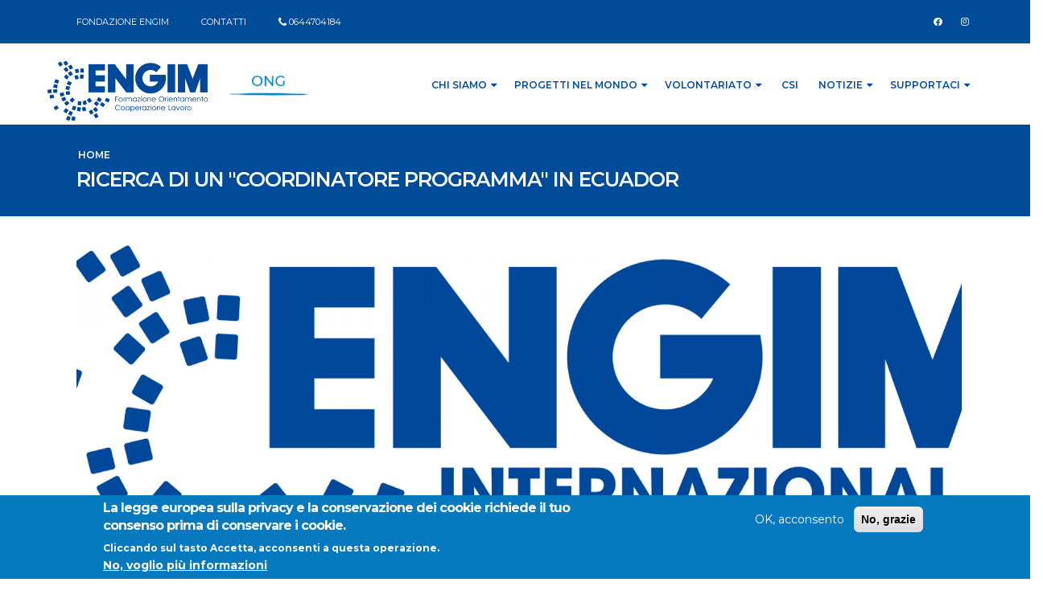

--- FILE ---
content_type: text/html; charset=utf-8
request_url: https://internazionale.engim.org/content/ricerca-di-un-coordinatore-programma-ecuador
body_size: 16429
content:
<!DOCTYPE html>
<!--[if lt IE 7]> <html class="ie ie6 " lang="it" dir="ltr"> <![endif]-->
<!--[if IE 7]>    <html class="ie ie7 " lang="it" dir="ltr"> <![endif]-->
<!--[if IE 8]>    <html class="ie ie8 " lang="it" dir="ltr"> <![endif]-->
<!--[if gt IE 8]> <!--> <html xmlns:og="http://opengraphprotocol.org/schema/" xmlns:fb="http://www.facebook.com/2008/fbml"
  xmlns="http://www.w3.org/1999/xhtml" class=" " lang="it" dir="ltr"> <!--<![endif]-->
<head>
<meta http-equiv="Content-Type" content="text/html; charset=utf-8" />
<link rel="shortcut icon" href="https://internazionale.engim.org/sites/default/files/favicon_Engim_prova1_0.ico" type="image/vnd.microsoft.icon" />
<script type="text/javascript">window.YETT_BLACKLIST = [/facebook/, /matomo/];</script><script type="text/javascript" src="/sites/all/modules/euccx/js/yett.min.js"></script><meta name="viewport" content="width=device-width, initial-scale=1" />
<meta name="description" content="Per gestire le attività nella Provincia del Napo, in Ecuador, l&#039;ENGIM apre la selezione per la scelta di un &quot;coordinatore programma&quot;." />
<meta name="generator" content="Drupal 7 (https://www.drupal.org)" />
<link rel="image_src" href="https://internazionale.engim.org/sites/default/files/field/image/Engim_Internazionale_logo%20Vettoriale.png" />
<link rel="canonical" href="https://internazionale.engim.org/content/ricerca-di-un-coordinatore-programma-ecuador" />
<link rel="shortlink" href="https://internazionale.engim.org/node/3904" />
<meta property="og:site_name" content="internazionale.engim.org" />
<meta property="og:type" content="article" />
<meta property="og:url" content="https://internazionale.engim.org/content/ricerca-di-un-coordinatore-programma-ecuador" />
<meta property="og:title" content="RICERCA DI UN &quot;COORDINATORE PROGRAMMA&quot; IN ECUADOR" />
<meta property="og:description" content="Per gestire le attività nella Provincia del Napo, in Ecuador, l&#039;ENGIM apre la selezione per la scelta di un &quot;coordinatore programma&quot;." />
<meta property="og:image:secure_url" content="https://internazionale.engim.org/sites/default/files/field/image/Engim_Internazionale_logo%20Vettoriale.png" />
<meta property="og:image:type" content="image/gif" />
<meta property="og:image:type" content="image/jpeg" />
<meta property="og:image:type" content="image/png" />
<meta property="og:image:type" content="image/jpg" />

<!-- Facebook Pixel Code -->
<script type='text/javascript'>
!function(f,b,e,v,n,t,s){if(f.fbq)return;n=f.fbq=function(){n.callMethod?
n.callMethod.apply(n,arguments):n.queue.push(arguments)};if(!f._fbq)f._fbq=n;
n.push=n;n.loaded=!0;n.version='2.0';n.queue=[];t=b.createElement(e);t.async=!0;
t.src=v;s=b.getElementsByTagName(e)[0];s.parentNode.insertBefore(t,s)}(window,
document,'script','https://connect.facebook.net/en_US/fbevents.js');
</script>
<!-- End Facebook Pixel Code -->
<script type='text/javascript'>
  fbq('init', '873471313238029', [], {
    "agent": "pldrupal-7-7.98"
});
</script><script type='text/javascript'>
  fbq('track', 'PageView', []);
</script>
<!-- Facebook Pixel Code -->
<noscript>
<img height="1" width="1" style="display:none" alt="fbpx"
src="https://www.facebook.com/tr?id=873471313238029&ev=PageView&noscript=1" />
</noscript>
<!-- End Facebook Pixel Code -->
<title>RICERCA DI UN "COORDINATORE PROGRAMMA" IN ECUADOR | ENGIM</title>
<!-- Call bootstrap.css before $scripts to resolve @import conflict with respond.js -->
<link rel="stylesheet" href="/sites/all/themes/porto/vendor/bootstrap/css/bootstrap.min.css">
<!-- Link a Fontawesome 4 -->
<link rel="stylesheet" href="https://cdnjs.cloudflare.com/ajax/libs/font-awesome/4.7.0/css/font-awesome.min.css">


<style type="text/css" media="all">
@import url("https://internazionale.engim.org/modules/system/system.base.css?sw73wv");
@import url("https://internazionale.engim.org/modules/system/system.menus.css?sw73wv");
@import url("https://internazionale.engim.org/modules/system/system.messages.css?sw73wv");
@import url("https://internazionale.engim.org/modules/system/system.theme.css?sw73wv");
</style>
<style type="text/css" media="all">
@import url("https://internazionale.engim.org/modules/aggregator/aggregator.css?sw73wv");
@import url("https://internazionale.engim.org/sites/all/modules/calendar/css/calendar_multiday.css?sw73wv");
@import url("https://internazionale.engim.org/modules/comment/comment.css?sw73wv");
@import url("https://internazionale.engim.org/sites/all/modules/domain/domain_nav/domain_nav.css?sw73wv");
@import url("https://internazionale.engim.org/modules/field/theme/field.css?sw73wv");
@import url("https://internazionale.engim.org/modules/node/node.css?sw73wv");
@import url("https://internazionale.engim.org/modules/search/search.css?sw73wv");
@import url("https://internazionale.engim.org/modules/user/user.css?sw73wv");
@import url("https://internazionale.engim.org/sites/all/modules/extlink/extlink.css?sw73wv");
@import url("https://internazionale.engim.org/modules/forum/forum.css?sw73wv");
@import url("https://internazionale.engim.org/sites/all/modules/views/css/views.css?sw73wv");
@import url("https://internazionale.engim.org/sites/all/modules/ckeditor/css/ckeditor.css?sw73wv");
</style>
<style type="text/css" media="all">
@import url("https://internazionale.engim.org/sites/all/modules/ctools/css/ctools.css?sw73wv");
@import url("https://internazionale.engim.org/sites/all/modules/lightbox2/css/lightbox.css?sw73wv");
@import url("https://internazionale.engim.org/sites/all/modules/eu_cookie_compliance/css/eu_cookie_compliance.css?sw73wv");
@import url("https://internazionale.engim.org/sites/all/libraries/fontawesome/css/all.css?sw73wv");
</style>
<link type="text/css" rel="stylesheet" href="https://fonts.googleapis.com/css?family=Open+Sans:200,300,400,400i,500,600,700|Montserrat:400,500,600,700" media="all" />
<link type="text/css" rel="stylesheet" href="https://fonts.googleapis.com/css?family=Open+Sans:200,300,400,400i,500,600,700|Roboto:400,500,600,700" media="all" />
<style type="text/css" media="all">
@import url("https://internazionale.engim.org/sites/default/files/ctools/css/8695a9d3e23511e74e4cde79b7ae1666.css?sw73wv");
</style>
<style type="text/css" media="all">
@import url("https://internazionale.engim.org/sites/all/themes/porto/vendor/owl.carousel/assets/owl.carousel.css?sw73wv");
@import url("https://internazionale.engim.org/sites/all/themes/porto/vendor/font-awesome/css/font-awesome-legacy.css?sw73wv");
@import url("https://internazionale.engim.org/sites/all/themes/porto/vendor/font-awesome/css/font-awesome.css?sw73wv");
@import url("https://internazionale.engim.org/sites/all/themes/porto/vendor/simple-line-icons/css/simple-line-icons.css?sw73wv");
@import url("https://internazionale.engim.org/sites/all/themes/porto/vendor/owl.carousel/assets/owl.theme.default.css?sw73wv");
@import url("https://internazionale.engim.org/sites/all/themes/porto/vendor/circle-flip-slideshow/css/component.css?sw73wv");
@import url("https://internazionale.engim.org/sites/all/themes/porto/vendor/magnific-popup/magnific-popup.css?sw73wv");
@import url("https://internazionale.engim.org/sites/all/themes/porto/css/theme.css?sw73wv");
@import url("https://internazionale.engim.org/sites/all/themes/porto/css/theme-elements.css?sw73wv");
@import url("https://internazionale.engim.org/sites/all/themes/porto/css/theme-animate.css?sw73wv");
@import url("https://internazionale.engim.org/sites/all/themes/porto/css/theme-blog.css?sw73wv");
@import url("https://internazionale.engim.org/sites/all/themes/porto/css/theme-shop.css?sw73wv");
@import url("https://internazionale.engim.org/sites/all/themes/porto/css/drupal-styles.css?sw73wv");
@import url("https://internazionale.engim.org/sites/all/themes/porto/css/custom.css?sw73wv");
@import url("https://internazionale.engim.org/sites/default/files/less/skin.vnSJFITkgEskM5r99TaSbAqI1Y6tpw-YJogHW_R90S0.css?sw73wv");
@import url("https://internazionale.engim.org/sites/all/themes/porto/css/engim.css?sw73wv");
</style>
    <script type="text/javascript" src="https://internazionale.engim.org/sites/all/modules/jquery_update/replace/jquery/1.9/jquery.min.js?v=1.9.1"></script>
<script type="text/javascript" src="https://internazionale.engim.org/misc/jquery-extend-3.4.0.js?v=1.9.1"></script>
<script type="text/javascript" src="https://internazionale.engim.org/misc/jquery-html-prefilter-3.5.0-backport.js?v=1.9.1"></script>
<script type="text/javascript" src="https://internazionale.engim.org/misc/jquery.once.js?v=1.2"></script>
<script type="text/javascript" src="https://internazionale.engim.org/misc/drupal.js?sw73wv"></script>
<script type="text/javascript" src="https://internazionale.engim.org/sites/all/modules/eu_cookie_compliance/js/jquery.cookie-1.4.1.min.js?v=1.4.1"></script>
<script type="text/javascript" src="https://internazionale.engim.org/sites/all/modules/extlink/extlink.js?sw73wv"></script>
<script type="text/javascript" src="https://internazionale.engim.org/sites/default/files/languages/it_KU4VKSbPrap10Z2wfmoQtlDPHD1Jpvq38ExDyEz89m0.js?sw73wv"></script>
<script type="text/javascript" src="https://internazionale.engim.org/sites/all/modules/lightbox2/js/lightbox.js?sw73wv"></script>
<script type="text/javascript" src="https://internazionale.engim.org/sites/all/modules/matomo/matomo.js?sw73wv"></script>
<script type="text/javascript" src="https://internazionale.engim.org/misc/tableheader.js?sw73wv"></script>
<script type="text/javascript" src="https://internazionale.engim.org/sites/all/themes/porto/vendor/modernizr/modernizr.min.js?sw73wv"></script>
<script type="text/javascript" src="https://internazionale.engim.org/sites/all/themes/porto/vendor/jquery.appear/jquery.appear.js?sw73wv"></script>
<script type="text/javascript" src="https://internazionale.engim.org/sites/all/themes/porto/vendor/jquery.easing/jquery.easing.js?sw73wv"></script>
<script type="text/javascript" src="https://internazionale.engim.org/sites/all/themes/porto/vendor/jquery-cookie/jquery-cookie.js?sw73wv"></script>
<script type="text/javascript" src="https://internazionale.engim.org/sites/all/themes/porto/vendor/bootstrap/js/bootstrap.min.js?sw73wv"></script>
<script type="text/javascript" src="https://internazionale.engim.org/sites/all/themes/porto/vendor/common/common.js?sw73wv"></script>
<script type="text/javascript" src="https://internazionale.engim.org/sites/all/themes/porto/vendor/jquery.validation/jquery.validation.js?sw73wv"></script>
<script type="text/javascript" src="https://internazionale.engim.org/sites/all/themes/porto/vendor/jquery.stellar/jquery.stellar.js?sw73wv"></script>
<script type="text/javascript" src="https://internazionale.engim.org/sites/all/themes/porto/vendor/jquery.easy-pie-chart/jquery.easy-pie-chart.js?sw73wv"></script>
<script type="text/javascript" src="https://internazionale.engim.org/sites/all/themes/porto/vendor/jquery.gmap/jquery.gmap.js?sw73wv"></script>
<script type="text/javascript" src="https://internazionale.engim.org/sites/all/themes/porto/vendor/jquery.lazyload/jquery.lazyload.js?sw73wv"></script>
<script type="text/javascript" src="https://internazionale.engim.org/sites/all/themes/porto/vendor/isotope/jquery.isotope.min.js?sw73wv"></script>
<script type="text/javascript" src="https://internazionale.engim.org/sites/all/themes/porto/vendor/owl.carousel/owl.carousel.js?sw73wv"></script>
<script type="text/javascript" src="https://internazionale.engim.org/sites/all/themes/porto/vendor/jflickrfeed/jflickrfeed.js?sw73wv"></script>
<script type="text/javascript" src="https://internazionale.engim.org/sites/all/themes/porto/vendor/magnific-popup/jquery.magnific-popup.js?sw73wv"></script>
<script type="text/javascript" src="https://internazionale.engim.org/sites/all/themes/porto/vendor/vide/vide.js?sw73wv"></script>
<script type="text/javascript" src="https://internazionale.engim.org/sites/all/themes/porto/vendor/circle-flip-slideshow/js/jquery.flipshow.js?sw73wv"></script>
<script type="text/javascript" src="https://internazionale.engim.org/sites/all/themes/porto/js/custom.js?sw73wv"></script>
<script type="text/javascript">
<!--//--><![CDATA[//><!--
jQuery.extend(Drupal.settings, {"basePath":"\/","pathPrefix":"","setHasJsCookie":0,"ajaxPageState":{"theme":"porto","theme_token":"n7ls8jc5O0JqZIZGKovvK5MwbPxk5BOiCQtm7R3_pac","js":{"0":1,"sites\/all\/modules\/eu_cookie_compliance\/js\/eu_cookie_compliance.js":1,"1":1,"sites\/all\/themes\/porto\/js\/theme.js":1,"sites\/all\/themes\/porto\/js\/views\/view.home.js":1,"sites\/all\/themes\/porto\/js\/theme.init.js":1,"sites\/all\/themes\/porto\/js\/examples\/examples.portfolio.js":1,"sites\/all\/modules\/euccx\/js\/euccx.js":1,"sites\/all\/modules\/jquery_update\/replace\/jquery\/1.9\/jquery.min.js":1,"misc\/jquery-extend-3.4.0.js":1,"misc\/jquery-html-prefilter-3.5.0-backport.js":1,"misc\/jquery.once.js":1,"misc\/drupal.js":1,"sites\/all\/modules\/eu_cookie_compliance\/js\/jquery.cookie-1.4.1.min.js":1,"sites\/all\/modules\/extlink\/extlink.js":1,"public:\/\/languages\/it_KU4VKSbPrap10Z2wfmoQtlDPHD1Jpvq38ExDyEz89m0.js":1,"sites\/all\/modules\/lightbox2\/js\/lightbox.js":1,"sites\/all\/modules\/matomo\/matomo.js":1,"misc\/tableheader.js":1,"sites\/all\/themes\/porto\/vendor\/modernizr\/modernizr.min.js":1,"sites\/all\/themes\/porto\/vendor\/jquery.appear\/jquery.appear.js":1,"sites\/all\/themes\/porto\/vendor\/jquery.easing\/jquery.easing.js":1,"sites\/all\/themes\/porto\/vendor\/jquery-cookie\/jquery-cookie.js":1,"sites\/all\/themes\/porto\/vendor\/bootstrap\/js\/bootstrap.min.js":1,"sites\/all\/themes\/porto\/vendor\/common\/common.js":1,"sites\/all\/themes\/porto\/vendor\/jquery.validation\/jquery.validation.js":1,"sites\/all\/themes\/porto\/vendor\/jquery.stellar\/jquery.stellar.js":1,"sites\/all\/themes\/porto\/vendor\/jquery.easy-pie-chart\/jquery.easy-pie-chart.js":1,"sites\/all\/themes\/porto\/vendor\/jquery.gmap\/jquery.gmap.js":1,"sites\/all\/themes\/porto\/vendor\/jquery.lazyload\/jquery.lazyload.js":1,"sites\/all\/themes\/porto\/vendor\/isotope\/jquery.isotope.min.js":1,"sites\/all\/themes\/porto\/vendor\/owl.carousel\/owl.carousel.js":1,"sites\/all\/themes\/porto\/vendor\/jflickrfeed\/jflickrfeed.js":1,"sites\/all\/themes\/porto\/vendor\/magnific-popup\/jquery.magnific-popup.js":1,"sites\/all\/themes\/porto\/vendor\/vide\/vide.js":1,"sites\/all\/themes\/porto\/vendor\/circle-flip-slideshow\/js\/jquery.flipshow.js":1,"sites\/all\/themes\/porto\/js\/custom.js":1},"css":{"modules\/system\/system.base.css":1,"modules\/system\/system.menus.css":1,"modules\/system\/system.messages.css":1,"modules\/system\/system.theme.css":1,"modules\/aggregator\/aggregator.css":1,"sites\/all\/modules\/calendar\/css\/calendar_multiday.css":1,"modules\/comment\/comment.css":1,"sites\/all\/modules\/domain\/domain_nav\/domain_nav.css":1,"modules\/field\/theme\/field.css":1,"modules\/node\/node.css":1,"modules\/search\/search.css":1,"modules\/user\/user.css":1,"sites\/all\/modules\/extlink\/extlink.css":1,"modules\/forum\/forum.css":1,"sites\/all\/modules\/views\/css\/views.css":1,"sites\/all\/modules\/ckeditor\/css\/ckeditor.css":1,"sites\/all\/modules\/ctools\/css\/ctools.css":1,"sites\/all\/modules\/lightbox2\/css\/lightbox.css":1,"sites\/all\/modules\/eu_cookie_compliance\/css\/eu_cookie_compliance.css":1,"sites\/all\/libraries\/fontawesome\/css\/all.css":1,"https:\/\/fonts.googleapis.com\/css?family=Open+Sans:200,300,400,400i,500,600,700|Montserrat:400,500,600,700":1,"https:\/\/fonts.googleapis.com\/css?family=Open+Sans:200,300,400,400i,500,600,700|Roboto:400,500,600,700":1,"public:\/\/ctools\/css\/8695a9d3e23511e74e4cde79b7ae1666.css":1,"sites\/all\/themes\/porto\/vendor\/owl.carousel\/assets\/owl.carousel.css":1,"sites\/all\/themes\/porto\/vendor\/font-awesome\/css\/font-awesome-legacy.css":1,"sites\/all\/themes\/porto\/vendor\/font-awesome\/css\/font-awesome.css":1,"sites\/all\/themes\/porto\/vendor\/simple-line-icons\/css\/simple-line-icons.css":1,"sites\/all\/themes\/porto\/vendor\/owl.carousel\/assets\/owl.theme.default.css":1,"sites\/all\/themes\/porto\/vendor\/prettyPhoto\/css\/prettyPhoto.css":1,"sites\/all\/themes\/porto\/vendor\/circle-flip-slideshow\/css\/component.css":1,"sites\/all\/themes\/porto\/vendor\/magnific-popup\/magnific-popup.css":1,"sites\/all\/themes\/porto\/vendor\/isotope\/jquery.isotope.css":1,"sites\/all\/themes\/porto\/css\/theme.css":1,"sites\/all\/themes\/porto\/css\/theme-elements.css":1,"sites\/all\/themes\/porto\/css\/theme-animate.css":1,"sites\/all\/themes\/porto\/css\/theme-blog.css":1,"sites\/all\/themes\/porto\/css\/theme-shop.css":1,"sites\/all\/themes\/porto\/css\/drupal-styles.css":1,"sites\/all\/themes\/porto\/css\/custom.css":1,"sites\/all\/themes\/porto\/css\/less\/skin.less":1,"sites\/all\/themes\/porto\/css\/engim.css":1}},"lightbox2":{"rtl":"0","file_path":"\/(\\w\\w\/)public:\/","default_image":"\/sites\/all\/modules\/lightbox2\/images\/brokenimage.jpg","border_size":10,"font_color":"000","box_color":"fff","top_position":"","overlay_opacity":"0.8","overlay_color":"000","disable_close_click":1,"resize_sequence":0,"resize_speed":400,"fade_in_speed":400,"slide_down_speed":600,"use_alt_layout":0,"disable_resize":0,"disable_zoom":0,"force_show_nav":0,"show_caption":1,"loop_items":0,"node_link_text":"Vedi dettagli immagine","node_link_target":0,"image_count":"Immagine !current di !total","video_count":"Video !current di !total","page_count":"Pagina !current di !total","lite_press_x_close":"Seleziona \u003Ca href=\u0022#\u0022 onclick=\u0022hideLightbox(); return FALSE;\u0022\u003E\u003Ckbd\u003Ex\u003C\/kbd\u003E\u003C\/a\u003E per chiudere","download_link_text":"","enable_login":false,"enable_contact":false,"keys_close":"c x 27","keys_previous":"p 37","keys_next":"n 39","keys_zoom":"z","keys_play_pause":"32","display_image_size":"original","image_node_sizes":"()","trigger_lightbox_classes":"","trigger_lightbox_group_classes":"","trigger_slideshow_classes":"","trigger_lightframe_classes":"","trigger_lightframe_group_classes":"","custom_class_handler":0,"custom_trigger_classes":"","disable_for_gallery_lists":true,"disable_for_acidfree_gallery_lists":true,"enable_acidfree_videos":true,"slideshow_interval":5000,"slideshow_automatic_start":true,"slideshow_automatic_exit":true,"show_play_pause":true,"pause_on_next_click":false,"pause_on_previous_click":true,"loop_slides":false,"iframe_width":600,"iframe_height":400,"iframe_border":1,"enable_video":0,"useragent":"Mozilla\/5.0 (Macintosh; Intel Mac OS X 10_15_7) AppleWebKit\/537.36 (KHTML, like Gecko) Chrome\/131.0.0.0 Safari\/537.36; ClaudeBot\/1.0; +claudebot@anthropic.com)"},"eu_cookie_compliance":{"cookie_policy_version":"1.0.0","popup_enabled":1,"popup_agreed_enabled":0,"popup_hide_agreed":0,"popup_clicking_confirmation":false,"popup_scrolling_confirmation":false,"popup_html_info":"\u003Cdiv class=\u0022eu-cookie-compliance-banner eu-cookie-compliance-banner-info eu-cookie-compliance-banner--opt-in\u0022\u003E\n  \u003Cdiv class=\u0022popup-content info\u0022\u003E\n    \u003Cdiv id=\u0022popup-text\u0022\u003E\n      \u003Ch2\u003ELa legge europea sulla privacy e la conservazione dei cookie richiede il tuo consenso prima di conservare i cookie.\u003C\/h2\u003E\n\u003Cp\u003ECliccando sul tasto Accetta, acconsenti a questa operazione.\u003C\/p\u003E\n              \u003Cbutton type=\u0022button\u0022 class=\u0022find-more-button eu-cookie-compliance-more-button\u0022\u003ENo, voglio pi\u00f9 informazioni\u003C\/button\u003E\n          \u003C\/div\u003E\n    \n    \u003Cdiv id=\u0022popup-buttons\u0022 class=\u0022\u0022\u003E\n      \u003Cbutton type=\u0022button\u0022 class=\u0022agree-button eu-cookie-compliance-secondary-button\u0022\u003EOK, acconsento\u003C\/button\u003E\n              \u003Cbutton type=\u0022button\u0022 class=\u0022decline-button eu-cookie-compliance-default-button\u0022 \u003ENo, grazie\u003C\/button\u003E\n          \u003C\/div\u003E\n  \u003C\/div\u003E\n\u003C\/div\u003E","use_mobile_message":false,"mobile_popup_html_info":"\u003Cdiv class=\u0022eu-cookie-compliance-banner eu-cookie-compliance-banner-info eu-cookie-compliance-banner--opt-in\u0022\u003E\n  \u003Cdiv class=\u0022popup-content info\u0022\u003E\n    \u003Cdiv id=\u0022popup-text\u0022\u003E\n      \u003Ch2\u003EWe use cookies on this site to enhance your user experience\u003C\/h2\u003E\n\u003Cp\u003EBy tapping the Accept button, you agree to us doing so.\u003C\/p\u003E\n              \u003Cbutton type=\u0022button\u0022 class=\u0022find-more-button eu-cookie-compliance-more-button\u0022\u003ENo, voglio pi\u00f9 informazioni\u003C\/button\u003E\n          \u003C\/div\u003E\n    \n    \u003Cdiv id=\u0022popup-buttons\u0022 class=\u0022\u0022\u003E\n      \u003Cbutton type=\u0022button\u0022 class=\u0022agree-button eu-cookie-compliance-secondary-button\u0022\u003EOK, acconsento\u003C\/button\u003E\n              \u003Cbutton type=\u0022button\u0022 class=\u0022decline-button eu-cookie-compliance-default-button\u0022 \u003ENo, grazie\u003C\/button\u003E\n          \u003C\/div\u003E\n  \u003C\/div\u003E\n\u003C\/div\u003E\n","mobile_breakpoint":"768","popup_html_agreed":"\u003Cdiv\u003E\n  \u003Cdiv class=\u0022popup-content agreed\u0022\u003E\n    \u003Cdiv id=\u0022popup-text\u0022\u003E\n      \u003Ch2\u003EThank you for accepting cookies\u003C\/h2\u003E\n\u003Cp\u003EYou can now hide this message or find out more about cookies.\u003C\/p\u003E\n    \u003C\/div\u003E\n    \u003Cdiv id=\u0022popup-buttons\u0022\u003E\n      \u003Cbutton type=\u0022button\u0022 class=\u0022hide-popup-button eu-cookie-compliance-hide-button\u0022\u003EHide\u003C\/button\u003E\n              \u003Cbutton type=\u0022button\u0022 class=\u0022find-more-button eu-cookie-compliance-more-button-thank-you\u0022 \u003EMore info\u003C\/button\u003E\n          \u003C\/div\u003E\n  \u003C\/div\u003E\n\u003C\/div\u003E","popup_use_bare_css":false,"popup_height":"auto","popup_width":"100%","popup_delay":1000,"popup_link":"\/cookie-policy-n","popup_link_new_window":1,"popup_position":null,"fixed_top_position":1,"popup_language":"it","store_consent":false,"better_support_for_screen_readers":0,"reload_page":0,"domain":"","domain_all_sites":0,"popup_eu_only_js":0,"cookie_lifetime":"100","cookie_session":false,"disagree_do_not_show_popup":0,"method":"opt_in","allowed_cookies":"","withdraw_markup":"\u003Cbutton type=\u0022button\u0022 class=\u0022eu-cookie-withdraw-tab\u0022\u003EImpostazioni di Privacy\u003C\/button\u003E\n\u003Cdiv class=\u0022eu-cookie-withdraw-banner\u0022\u003E\n  \u003Cdiv class=\u0022popup-content info\u0022\u003E\n    \u003Cdiv id=\u0022popup-text\u0022\u003E\n      \u003Ch2\u003EWe use cookies on this site to enhance your user experience\u003C\/h2\u003E\n\u003Cp\u003EYou have given your consent for us to set cookies.\u003C\/p\u003E\n    \u003C\/div\u003E\n    \u003Cdiv id=\u0022popup-buttons\u0022\u003E\n      \u003Cbutton type=\u0022button\u0022 class=\u0022eu-cookie-withdraw-button\u0022\u003ERitira il consenso\u003C\/button\u003E\n    \u003C\/div\u003E\n  \u003C\/div\u003E\n\u003C\/div\u003E\n","withdraw_enabled":false,"withdraw_button_on_info_popup":0,"cookie_categories":[],"cookie_categories_details":[],"enable_save_preferences_button":1,"cookie_name":"","cookie_value_disagreed":"0","cookie_value_agreed_show_thank_you":"1","cookie_value_agreed":"2","containing_element":"body","automatic_cookies_removal":""},"extlink":{"extTarget":"_blank","extClass":"ext","extLabel":"(link is external)","extImgClass":0,"extSubdomains":1,"extExclude":"","extInclude":"","extCssExclude":"","extCssExplicit":"","extAlert":0,"extAlertText":"This link will take you to an external web site.","mailtoClass":"mailto","mailtoLabel":"(link sends e-mail)"},"matomo":{"trackMailto":1},"euccx":{"plugins":{"fbpixel":{"blacklist":["\/facebook\/"]},"matomo":{"blacklist":["\/matomo\/"]}},"unticked":0,"dab":0}});
//--><!]]>
</script>
<!-- IE Fix for HTML5 Tags -->
<!--[if lt IE 9]>
<![endif]-->

<!--[if IE]>
  <link rel="stylesheet" href="/sites/all/themes/porto/css/ie.css">
<![endif]-->

<!--[if lte IE 8]>
  <script src="/sites/all/themes/porto/vendor/respond.js"></script>
<![endif]-->

<!-- Web Fonts  -->
<link href="//fonts.googleapis.com/css?family=Open+Sans:400,300,600,700,800&subset=latin,latin-ext" type="text/css" rel="stylesheet">
<link href='//fonts.googleapis.com/css?family=Shadows+Into+Light' rel='stylesheet' type='text/css'>

<!-- User defined CSS --><style type='text/css'>/*** BODY ***/
 body {
     color: #ffffff;
     font-family: Montserrat;
}
 a {
     color: #004C99;
}
 html .btn-primary {
     background-color: #004C99;
     border-color: #004C99 #004C99 #004C99;
}
/*** HEADER ***/
 html #header .header-top.header-top-primary {
     background: #004C99;
     border-top: 0px;
     padding-top: 9px;
     padding-bottom: 9px;
     margin-top: 0px;
     font: 11px/24px Montserrat;
     font-weight: normal;
}
 #header .header-body {
     margin-bottom: 0px;
     border-top: 0px;
     padding: 0px;
}
 #header .header-top p {
     font-size: 1em;
     line-height: 36px;
}
 #header .header-top .container {
     padding-left: 40px;
     padding-right: 10px;
}
 .header-container.container {
     padding-left: 0px;
     padding-right: 10px;
}
 #header .header-logo {
     width: auto !important;
}
 #header .header-logo img {
     margin: 20px 0px 0px 0px;
     width: auto !important;
}
 .engim-contacts {
     float: left;
}
 .idee-engim-top a, .engim-contacts a {
     margin-right: 40px;
}
 .engim-reserved {
     float: right;
     margin-right: 40px;
     border: 2px solid #fff;
     padding: 2px 26px;
     border-radius: 7px;
     line-height: 16px;
     color: #EBEBEB;
     margin-top: 6px;
}
 #header .header-btn-collapse-nav {
     background: #004C99;
}
/* SOCIAL ICONS */
 .social-icons {
     float: right;
}
 .social-icons li {
     border-radius: 0;
     box-shadow: none;
     margin: 3px 1px 0px 0px;
}
 .social-icons li a {
     background: none;
     border-radius: 0;
     color: #fff !important;
}
 .fa {
     font-size: 13px;
}
 @media (max-width: 768px) {
     .idee-engim-top {
        /* display: none;
        */
    }
}
 @media (max-width: 500px) {
     .social-icons {
         display: none;
    }
}
/* @media (min-width: 1440px) {
     html #header .header-top.header-top-primary {
         padding-top: 15px;
         padding-bottom: 15px;
         font: 16px/40px Montserrat;
    }
     #header .header-top p {
         line-height: 50px;
    }
     #header .header-logo img {
         margin: 20px 0px 0px 0px;
         width: 150px !important;
    }
     .idee-engim-top a, .engim-contacts a {
         margin-right: 40px;
    }
     .engim-reserved {
         line-height: 32px;
    }
     .social-icons .fa {
         font-size: 20px;
    }
}
 */
/* MENU BAR HEADER */
 #header .header-nav-main nav li a, #header .header-nav-main nav .dropdown {
     font: 13px/26px Montserrat;
     font-style: normal;
     font-weight: 600 !important;
     color: #004C99 !important;
     text-transform: uppercase;
     background: transparent !important;
}
 #header .header-nav-main {
     margin-top: 0px !important;
}
 .header-nav-main ul {
     margin: 0px;
}
 #header .header-nav-main nav > ul > li.dropdown .dropdown-menu {
     border-top-color: #004C99;
}
 span.dropdown-toggle.disabled.nolink, span.nolink {
     padding: 10px;
     display: block;
     font: 12px/20px Montserrat;
     font-style: normal;
     font-weight: 600;
}
 li.dropdown:nth-child(2) > ul:nth-child(2) > li:nth-child(1) > span:nth-child(1) {
     text-transform: none;
}
 #header .header-nav-main nav .dropdown a {
     padding: 10px;
}
 #header .header-nav-main nav > ul > li > a.dropdown-toggle .fa-caret-down {
     display: inline-block !important;
}
 #header .header-nav-main nav > ul > li > a.dropdown-toggle:after {
     display: none;
}
 @media (max-width: 991px) {
     #header .header-nav-main nav .dropdown a {
         padding: 8px;
    }
     #header.header-mobile-nav-only .header-nav {
         margin-top: 0px;
        /*Altrimenti pulsante nav non si clicca bene*/
    }
     span.dropdown-toggle.disabled.nolink {
         padding: 8px;
    }
     span.dropdown-toggle.disabled.nolink i.fa.fa-caret-down {
         line-height: 35px;
         min-height: 38px;
         min-width: 30px;
         position: absolute;
         right: 5px;
         text-align: center;
         top: 0;
    }
}
/*** MD SLIDER ***/
 .md-bullet {
     -webkit-border-radius: 2px;
     -moz-border-radius: 2px;
     border-radius: 2px;
}
 .md-object {
     z-index: 3;
}
 .md-objects .md-object a {
     background: #ffffff;
     border-radius:6px;
     padding-top: 15px;
     text-align: center;
     margin-top: 10px;
     border: 1px solid #ffffff;
     float: right;
}
 .md-object a:hover {
     text-decoration:none;
}
 @media (max-width: 768px) {
     .md-bullets {
         display:none;
    }
}
/** ICONBOX **/
 .iconbox-grid .iconbox-grid-inner {
     z-index: 2;
     position: relative;
     margin: 0px;
}
 .iconbox-grid .iconbox-col-inner {
     margin: 0px;
}
 .iconbox-col-4 > div > div {
     background-color: #7fb9ee !important;
}
 .iconbox-col-3 > div > div {
     background-color: #338fe3 !important;
}
 .iconbox-col-2 > div > div {
     background-color: #0074DD !important;
}
 .iconbox-col-1 > div > div {
     background-color: #0060b5 !important;
}
 .iconbox-col-4 > div > div, .iconbox-col-3 > div > div, .iconbox-col-2 > div > div, .iconbox-col-1 > div > div {
     height: 285px;
     padding: 40px;
}
 .iconbox-box a, .iconbox-box h3, .iconbox-box p {
     color: #ffffff;
}
 .iconbox-title {
     font: 22px/31px Montserrat;
     font-weight: 600;
     margin-bottom: 20px;
}
 .iconbox-content {
     font: 14px/22px Montserrat;
     font-weight: 300;
}
/*** customizzato per il piemonte ***/
 .iconbox-button {
     border: 2px solid #FFFFFF;
     border-radius: 3px;
     opacity: 1;
     height: 26px;
     width: 205px;
     margin: 0px auto 5px;
     text-align: center;
     font: 12px/24px Montserrat;
     letter-spacing: 0.24px;
     color: #EBEBEB;
     opacity: 1;
     text-transform: uppercase;
}
 .iconbox-button:hover {
     background-color: #ffffff;
     cursor: pointer;
}
 .iconbox-button-container-row .iconbox-button.lb {
     float: left;
}
 .iconbox-button-container-row .iconbox-button.rb {
     float: right;
}
 #iconbox-1 .iconbox-col-1 .iconbox-button:hover {
     color: #0060b5;
}
 #iconbox-1 .iconbox-col-2 .iconbox-button:hover {
     color: #0074DD;
}
/*Customizzazione Chieri*/
 #block-iconbox-iconbox-box-chieri .iconbox-box {
     height: 125px;
     padding: 20px;
}
 #block-iconbox-iconbox-box-chieri .iconbox-col-4 > div > div, #block-iconbox-iconbox-box-chieri .iconbox-col-3 > div > div, #block-iconbox-iconbox-box-chieri .iconbox-col-2 > div > div, #block-iconbox-iconbox-box-chieri .iconbox-col-1 > div > div {
     height: 125px;
     padding: 20px;
}
 #block-iconbox-iconbox-box-chieri .iconbox-icon, #block-iconbox-iconbox-box-chieri .iconbox-title {
     margin-bottom: 0px;
}
 body.front .view-testimonianze .views-field-title {
     padding: 15px;
     font-size: 22px;
}
 body.front .view-testimonianze .views-field-body{
     padding: 15px;
}
 .node-testimonianza .field-name-field-image-testimonianza {
     float: left;
     margin-bottom: 15px;
     margin-right: 15px;
}
 .node-testimonianza .field-name-field-image-testimonianza img {
     height: 200px;
     width: auto;
}
 .node-testimonianza {
     margin: 0 38px;
}
 body.front #testata-lbc{
     padding: 15px 0px 0px 30px;
}
 body.front #testata-lbc #block-views-exp-ricerca-corsi-page-9 h2, body.front #testata-lbc #block-views-corsi-promossi-block h2 {
     margin: 0px;
     color: #0360b5;
}
 body.front #testata-lbc #block-views-corsi-promossi-block{
     margin-top: 50px;
}
 body.front #testata-lbc #block-views-corsi-promossi-block ul.corsi-promossi li {
     margin: 0 0 0.25em 0em !important;
}
 body.front #testata-lbc #block-views-corsi-promossi-block ul.corsi-promossi li a {
     color: #348fe3;
}
 body.front #testata-lbc #block-views-corsi-promossi-block ul.corsi-promossi {
     list-style-type: none;
}
 body.front #testata-advanced{
     background-color: #c4e0fa;
}
 body.front #testata-lbc form label{
     color: #348fe3;
}
 .region-left-before-content {
     margin-right: 30px;
     margin-top: 20px;
     margin-left: 20px;
     margin-bottom: 30px;
}
 .page-ricerca-corsi-chieri .views-exposed-form label {
     color: black;
}
 .page-ricerca-corsi-chieri .view-header {
     margin-left: 15px;
}
 @media (max-width: 768px) {
     #iconbox-1 > div > div > div.iconbox-col.iconbox-col-2.col-last.col-even > div > div, #iconbox-1 > div > div > div.iconbox-col.iconbox-col-1.col-first.col-odd > div > div {
         height: auto;
         min-height: 216px;
         padding: 30px;
    }
     .iconbox-icon {
         margin-bottom: 0px;
    }
     .iconbox-title {
         font: 16px/20px Montserrat;
         margin-bottom: 5px;
    }
     .iconbox-content {
         font: 12px/15px Montserrat;
    }
     .iconbox-button {
         font: 11px/22px Montserrat;
    }
 }


/* Customizzazione pagina corsi diploma per il Piemonte 7-07-2023 */

.custom-tabella-corsi  img {
    max-width: none;
    height: 150px;
    width: 150px;
}

@media (max-width: 768px) {
	 .custom-tabella-corsi  img {
	    height: 70px;
	    width: 70px;
	}
}









/* Customizzazione chieri */
#block-iconbox-iconbox-box-chieri #iconbox-1 > div > div > div.iconbox-col.iconbox-col-2.col-last.col-even > div > div, #block-iconbox-iconbox-box-chieri #iconbox-1 > div > div > div.iconbox-col.iconbox-col-1.col-first.col-odd > div > div {
    height: auto;
    min-height: 125px;
    padding: 20px;
}
#block-iconbox-iconbox-box-chieri .iconbox-grid .iconbox-col {
    width: 50% 
}



/*** SERVICES ***/
 #services {
     color: #004C99;
}
 #services h2 {
     text-align: left;
     font: Bold 32px/38px Montserrat;
     letter-spacing: 0.64px;
     color: #004C99;
     opacity: 1;
     text-transform: uppercase;
     float: left;
     margin-bottom: 10px;
}
 #services .col-md-6 {
     padding-left: 0px;
}
 #services .region .content {
     clear: both;
}
 .region-services-left, .region-services-right {
     padding: 20px 10px 20px 0px;
}
 #edit-field-corso-settore-tid {
     width: 100%;
}
 ul.corsi-promossi li {
     margin: 0 0 0.25em 1.5em !important;
}
 @media (max-width: 768px) {
     #services {
         padding-left: 40px;
    }
}
/*** NEWS ***/
 #block-system-main {
     padding: 0px 24px;
}
 .topic-bullet {
     height: 33px;
     width: 33px;
     float: left;
     background: #004C99 0% 0% no-repeat padding-box;
     border-radius: 5px;
}
 .topic-header {
     margin-top: 70px;
}
 .topic-header h2 {
     text-align: left;
     font: Bold 32px/38px Montserrat;
     letter-spacing: 0.64px;
     color: #004C99;
     opacity: 1;
     text-transform: uppercase;
     padding-left: 25px;
     float: left;
}
 .clearfix {
     clear: both;
}
 .view-slideshow-article .slick-list {
     margin: 0px !important;
}
 .view-slideshow-article .slide__content {
     margin: 10px auto;
     height: 315px;
     width: 215px;
     background: #0060B5 0% 0% no-repeat padding-box;
     opacity: 1;
     text-align: left;
     font: 10px/12px Montserrat;
     letter-spacing: 0;
     color: #FFFFFF;
}
 .view-slideshow-article .views-field-title a {
     color: #ffffff;
     text-transform: uppercase;
     font: 12px/16px Montserrat;
}
 .view-slideshow-article .views-field-title {
     padding: 10px;
}
 .view-slideshow-article .views-field-body {
     padding: 0px 10px 10px 10px;
}
 .slick--view--testimonianze .slick-dots li button, .view-slideshow-article .slick-dots li button {
     width: 17px;
     height: 17px;
     padding: 5px;
     background: #004C99 0% 0% no-repeat padding-box;
     border-radius: 3px;
     opacity: 1;
}
 .slick--view--testimonianze .slick-dots li.slick-active button, .view-slideshow-article .slick-dots li.slick-active button {
     opacity: 0.5;
}
 .slick--view--testimonianze .slick-dots li button:before, .view-slideshow-article .slick-dots li button:before {
     content: none;
}
 .view-slideshow-article span.field-content {
     font-size: 15px;
     text-transform: uppercase;
     font-weight: bold;
}
 .archivio-news-label-regione {
     padding: 5px;
     text-transform: uppercase;
     font-weight: 700;
     font-size: 14px;
}
 @media (max-width: 768px) {
     .topic-bullet {
         height: 28px;
         width: 28px;
         border-radius: 5px;
         margin-left: 20px;
    }
     .topic-header h2 {
         font: Bold 20px/31px Montserrat;
    }
}
/*** videogallery piemonte **/
 .view-clone-di-videogallery .slick-dots li button {
     width: 17px;
     height: 17px;
     padding: 5px;
     background: #004C99 0% 0% no-repeat padding-box;
     border-radius: 3px;
     opacity: 1;
}
 .view-clone-di-videogallery .slick-dots li.slick-active button {
     opacity: 0.5;
}
 .view-clone-di-videogallery .slick-dots li button:before {
     content: none;
}
 .view-clone-di-videogallery .slide__content {
     margin: 10px auto;
     height: 250px;
     width: 215px;
     background: #0060B5 0% 0% no-repeat padding-box;
     opacity: 1;
     text-align: left;
     font: 10px/12px Montserrat;
     letter-spacing: 0;
     color: #FFFFFF;
}
 .view-clone-di-videogallery .views-field-title a {
     color: #ffffff;
     text-transform: uppercase;
     font: 12px/16px Montserrat;
}
 .view-clone-di-videogallery .views-field-title {
     padding: 10px;
}
/*** ARTICOLO NEWS ***/
 article.post-large .post-meta {
     clear: both;
     color: #004C99;
     text-transform: uppercase;
     font-family: Montserrat;
     font-size: 12px;
     font-weight: 400;
}
 article.post-large .post-meta > span {
     display: block;
     padding-left: 15px;
}
 article.post-large .post-meta i {
     margin-right: 15px;
     float: left;
}
 article.post-large .post-meta .field-label {
     float: left;
}
 article.post-large {
     margin-left: 0px;
     padding: 0 30px;
}
 article.post-large .article-content {
     padding-left: 10px;
}
 article.post-large .post-image, article.post-large .post-date {
     margin-left: 10px;
}
 article.post-large h2 {
     margin-bottom: 5px;
     font-family: Montserrat;
     font-size: 25px;
     text-transform: uppercase;
     font-weight: 600;
}
 .node-article .post-image img {
     width: 100%;
     border-radius: 0px;
}
 .node-article .img-thumbnail {
     width: 100%;
     border: none;
     padding: 0px;
}
 .content #block-system-main {
     padding: 0px 10px 0px 0px;
}
 .content table tbody {
     border-top: none;
}
 .recent-posts .date .day, article.post .post-date .day {
     color: #ffffff;
     background-color: #004C99;
     text-align: center;
     font-size: 24px;
     font-family: Montserrat;
     font-weight: 400;
     border-radius: 5px;
     width: 42px;
     height: 42px;
     padding-left: 0px;
     padding-right: 0px;
}
 .recent-posts .date .month, article.post .post-date .month {
     background-color: #ffffff;
     color: #004C99;
     width: 42px;
     font-weight: 600;
     font-size: 10px;
     font-family: Montserrat;
     text-align: center;
     text-transform: uppercase;
     box-shadow: none;
     padding: 0px;
}
 article.post .post-date {
     box-shadow: none;
}
/*** ARTICOLO NEWS: Allegato ***/
 .node-article tr .file .file-icon {
     display: none;
}
 .node-article .file a {
     display: block;
     height: 128px;
     background-image: url(/sites/default/files/articles/scarica_ico_blu2.png);
     background-repeat: no-repeat;
     padding-left: 165px;
     line-height: 128px;
     margin-right: 40px;
     overflow: hidden;
}
 .node-article .file a:hover, .file a:focus {
     background-image: url(/sites/default/files/articles/scarica_ico_blu_chiaro.png);
}
 @media (max-width: 768px) {
     .node-article .field-name-field-allegati tr th:nth-child(2), .node-article .field-name-field-allegati tr td:nth-child(2) {
         display: none;
    }
     .node-article .file a {
         margin-right: 0px;
    }
}
/* ADDTHIS */
 .post-share {
     margin: 55px 0 0 0;
     padding-bottom: 0;
     background-color: #0060B5;
     height: 80px;
}
 .post-block {
     border-top: none;
     padding: 10px 0 15px 0;
}
 .post-block h3.heading-primary {
     float: left;
     text-transform: uppercase;
     font-size: 16px;
     font-weight: 600;
     color: #ffffff !important;
     font-family: Montserrat;
     margin: 0px 10px;
     padding: 20px 0px 20px 20px;
}
 .post-block h3 i {
     display: none;
}
 .post-block .addthis_toolbox {
     float: left;
     padding: 20px 0px;
}
/*** EDITORIALI ***/
 .view-editoriale .editoriale-text, .view-ecologia-integrale .ecologia-text, .view-Focus .focus-text{
     width: 50%;
     height: 420px;
     background-color: #004C99;
     opacity: 0.6;
     padding: 105px 100px 0px 55px;
}
 .view-editoriale .editoriale-text p, .view-ecologia-integrale .ecologia-text p, .view-Focus .focus-text p{
     text-align: left;
     font: Italic 14px/16px Montserrat;
     letter-spacing: 0;
     color: #FFFFFF;
     opacity: 1;
     margin-top: 50px;
     z-index: 1000;
}
 .view-editoriale .editoriale-text a, .view-ecologia-integrale .ecologia-text a, .view-Focus .focus-text a{
     text-align: left;
     font: 25px/29px Montserrat;
     font-weight: 600;
     letter-spacing: 0;
     color: #FFFFFF;
     opacity: 1;
}
 .view-editoriale .background-image-formatter, .view-ecologia-integrale .background-image-formatter, .view-Focus .background-image-formatter {
     height: 420px;
     margin-top: -420px;
     background-size: cover;
     background-position-y: center;
}
 .view-Focus .views-row {
     margin-bottom: 40px;
}
 @media (max-width: 768px) {
     .view-editoriale .editoriale-text p, .view-ecologia-integrale .ecologia-text p, .view-Focus .focus-text p{
         display: none;
    }
     .view-editoriale .editoriale-text, .view-ecologia-integrale .ecologia-text, .view-Focus .focus-text {
         width: 100%;
    }
}
 .view-focusnew .focus-text {
     background: #0060B5 0% 0% no-repeat padding-box;
     height: 63px;
     opacity: 1;
}
 .view-focusnew a {
     padding: 5px 5px 5px 10px;
     text-transform: uppercase;
     font-weight: 600;
     font-size: 26px;
     color: white;
     line-height: initial;
}
 .view-focusnew .background-image-formatter {
     height: 420px;
     background-size: cover;
     background-position-y: center;
    /* width: 100%;
     */
}
 .view-focusnew .slick__slide {
     padding: 0px 18px 0px 18px;
}
/*** PAGE ***/
 .page-header {
     background-color: #004C99;
     padding: 26px 0px 20px;
     font-family: Montserrat;
     border-bottom:none;
     border-top: none;
}
 .page-header h1 {
     padding: 0 0 35px;
     font-size: 25px;
     font-weight: 600;
     border-bottom: none;
     text-transform: uppercase;
}
/* .page-header .breadcrumb > li + li:before {
     color: #ffffff;
}
*/
 .page-header .breadcrumb, .page-header .breadcrumb a {
     color: #ffffff;
}
 .page-header .breadcrumb > li:last-child {
     font-weight: 600;
}
 .page-header span.dropdown-toggle.disabled.nolink, .page-header span.nolink {
     font-weight: 300;
     color: #ffffff;
     display: inline;
}
 .page-header .container {
     padding-right: 30px;
     padding-left: 40px;
}
/* PAGE CONTENT */
 #content {
     color: #333333;
     font-family: Montserrat;
     font-size: 16px;
}
 #content p {
     color: #333333;
}
 #content .container {
     padding-right: 0px;
     padding-left: 0px;
}
/*** USER LOGIN ***/
 #block-user-login .pagination-lg>li:first-child>a {
     color: #0099e6;
}
/*** ALTRO ***/
 ul li.leaf {
     list-style-image: none;
     list-style-type: disc;
}
 #block-block-41 img {
     display:inline;
}
 .owl-carousel .owl-item {
     padding:20px;
}
 span.ext {
     display: none;
}
/*** EMILIA ROMAGNA ***/
 body.domain-emiliaromagnaengimorg #block-views-flash-news-block {
     background: url(sites/all/themes/porto/img/news_2.gif);
     background-position: center;
     background-size: cover;
     margin-top: 20px;
     margin-bottom: 20px;
}
 body.domain-emiliaromagnaengimorg #block-views-flash-news-block:before {
     opacity: 0.5;
}
/*** PIEMONTE ***/
 body.domain-piemonteengimorg .iconbox-button {
     width:230px;
}
/*** INTERNAZIONALE ***/
/*Pagina contatti sistemo overflow in basso*/
 .page-node-2483 .main {
     padding-bottom: 250px;
}
/*** FOOTER ***/
 #footer .footer-ribbon {
     display: none;
}
 #footer .footer-copyright {
     background: #0060B5;
     border-top: #0060B5;
}
 #footer .footer-copyright p {
     color: #ffffff;
}
 #footer {
     background: #004c99;
     border-top: 4px solid #004c99;
}
/**paginatore*/
 .pagination-lg>li>a, .pagination-lg>li>span {
     padding: 6px 12px;
     font-size: 10px;
}
 .pagination>li>a, .pagination>li>span {
     border: none;
}
 .pagination-lg>li:first-child>a, .pagination-lg>li:first-child>span {
     border-top-left-radius: 0px;
     border-bottom-left-radius: 0px;
}
 li.pager-ellipsis {
     display: none;
}
/*** WEBFORM ***/
 form#webform-client-form-2608 {
     width: 400px;
     margin-left: 30px;
     margin-right: 50px;
}
 textarea#edit-submitted-messaggio {
     height: auto;
     resize: none;
}
/*** ARCHIVIO NEWS GRID ***/
 .views-view-grid.cols-4 td {
     width :25%;
     padding-bottom:30px;
}
/*** RICERCA CORSI ***/
 p.row-course-p {
     width: 100px;
     display: inline-block;
     padding: 3px 6px;
     background-color: #4A90E2;
     color: #FFF;
     border: 1px solid #4A90E2;
     border-radius: 3px;
     text-decoration: none;
     font-family: arial, verdana, sans-serif;
     font-size: 12px;
     cursor: pointer;
     text-align: center;
     margin:20px;
}
 a.row-course {
     color: white;
}
 tr.even, tr.odd {
     background-color: white;
}
 .views-table.table>tbody>tr>td {
     border-bottom: 4px solid #4A90E2;
     border-top: none;
     vertical-align: middle;
}
 table.views-table.cols-0.table {
     margin-top: 50px;
}
 td.views-field {
     width: 400px;
}
 #edit-submit-ricerca-corsi {
     margin-top: 1.9em;
}
/** DETTAGLIO CORSO **/
 .button-iscriviti-container {
     text-align: center;
     margin-top: 40px;
}
 .button-iscriviti {
     font-size: 24px;
}
/***CAPTCHA ***/
 .captcha {
     height: auto;
     max-width: 100%;
     background: none;
     text-align: left;
}
 .form-item.form-type-textfield.form-item-captcha-response {
     width: 300px;
}
 iframe#c2m_map_widget {
     max-width: 100%;
     width: 100%;
     height: 500px;
     margin: auto;
}
 .field-name-field-prog-page-testimonianze .field-item.even {
     padding:30px;
}
/*VIDEOGALLERY*/
 .view-videogallery .views-field.views-field-title {
     margin-top: 80px;
}
 .view-videogallery .views-row-first .views-field.views-field-title {
     margin-top: 40px;
}
 @media (max-width: 768px) {
     .a-capo-mobile::after {
         content: '\A';
         display: block;
    }
}
/*VIDEO PER HOME PAGE */
 #mediafront_vista_videohomepage_1 {
     box-shadow: none;
}
/* MURIALDO */
/* Slider */
 #md-slider-16-block .slide-2 a {
     background: transparent;
     border: transparent;
}
/*Titolo più grande su desktop*/
 #md-slider-16-block .slide-2 a > p:nth-child(1) {
     font-size: 19px;
}
 @media (min-width: 768px) {
     #md-slider-16-block .slide-2 a > p:nth-child(1) {
         font-size: 38px;
    }
}
/*tolgo sottotitolo su mobile*/
 @media (max-width: 625px) {
     #md-slider-16-block .slide-2 a > p:nth-child(2) {
         display: none;
    }
}
/*Aggregatore Feed*/
 #block-aggregator-feed-1 a {
     font-size: small;
     background: #004c99;
     color: white;
     border-radius: 6px;
     margin: 0 10px 5px;
}
 #block-aggregator-feed-1 a:hover {
     background: #0074DD;
}
/*BLOG DI REDATTORE NAZIONALE (ALIAS EDITORIALE)*/
/*Pulsante che manda alla raccolta */
 .node-type-blog .blog_usernames_blog a[href="/blogs/redattorenaz"] {
     visibility: hidden;
}
 .node-type-blog .blog_usernames_blog a[href="/blogs/redattorenaz"]::after {
     content: "TUTTI GLI EDITORIALI";
     visibility: visible;
     display: block;
     background: #004c99;
     color: white;
     width: 300px;
     text-align: center;
     margin: auto;
     font-size: medium;
     padding: 10px;
     font-weight: bold;
}
/*BLOG DI MG.MELONI (ALIAS ECOLOGIA INTEGRALE)*/
/*Pulsante che manda alla raccolta */
 .node-type-blog .blog_usernames_blog a[href="/blogs/mgmeloni"] {
     visibility: hidden;
}
 .node-type-blog .blog_usernames_blog a[href="/blogs/mgmeloni"]::after {
     content: "TUTTI GLI ARTICOLI";
     visibility: visible;
     display: block;
     background: #004c99;
     color: white;
     width: 300px;
     text-align: center;
     margin: auto;
     font-size: medium;
     padding: 10px;
     font-weight: bold;
}
/* BLOG E RACCOLTE BLOG */
 .node-type-blog .submitted, .page-blog .submitted {
     margin-bottom: 15px;
     color: #004c99;
}
/*RACCOLTA DEL BLOG REDATTORE NAZIONALE (ALIAS EDITORIALE)*/
/*Correzione titolo*/
 .page-blog-22 section.page-header h1 {
     text-indent: -310px;
     visibility: hidden;
}
 .page-blog-22 section.page-header h1::after {
     content:"editoriale";
     visibility: visible;
}
/*RACCOLTA DEL BLOG DI MG.MELONI (ALIAS ECOLOGIA INTEGRALE)*/
/*Correzione titolo*/
 .page-blog-1532 section.page-header h1 {
     text-indent: -253px;
     visibility: hidden;
}
 .page-blog-1532 section.page-header h1::after {
     content:"ecologia integrale";
     visibility: visible;
}
/* BREADCRUMB EDITORIALI E ECOLOGIA INTEGRALE */
 .node-type-blog ul.breadcrumb a[href="/blog"] {
     display: none;
}
 .node-type-blog ul.breadcrumb li:nth-child(2)::after {
     content: "NOTIZIE";
     visibility: visible;
}
 .node-type-blog ul.breadcrumb a[href="/blogs/redattorenaz"] {
     visibility: hidden;
     margin-left: -155px;
}
 .node-type-blog ul.breadcrumb a[href="/blogs/redattorenaz"]::after {
     content: "EDITORIALE";
     visibility: visible;
}
 .node-type-blog ul.breadcrumb a[href="/blogs/mgmeloni"] {
     visibility: hidden;
     margin-left: -125px;
}
 .node-type-blog ul.breadcrumb a[href="/blogs/mgmeloni"]::after {
     content: "ECOLOGIA INTEGRALE";
     visibility: visible;
}
/* Chieri Temporaneo, per mancanca numero sufficiente testimonianze */
 #slick-slide11, #slick-slide12 {
     display: none;
}
/*Chieri : PERSONE */
 @import url(https://fonts.googleapis.com/css?family=Source+Sans+Pro:400,200,200italic,300,300italic,400italic,600,600italic,700,700italic,900,900italic);
 .persone {
     font-family: 'Source Sans Pro', sans-serif;
     line-height: 1.5;
     color: #323232;
     font-size: 15px;
     font-weight: 400;
     text-rendering: optimizeLegibility;
     -webkit-font-smoothing: antialiased;
     -moz-font-smoothing: antialiased;
}
 .persone .heading-title {
     margin-bottom: 100px;
}
 .persone .text-center {
     text-align: center;
}
 .persone .heading-title h3 {
     margin-bottom: 0;
     letter-spacing: 2px;
     font-weight: normal;
}
 .persone .p-top-30 {
     padding-top: 30px;
}
 .persone .half-txt {
     width: 60%;
     margin: 0 auto;
     display: inline-block;
     line-height: 25px;
     color: #7e7e7e;
}
 .persone .text-uppercase {
     text-transform: uppercase;
}
 .persone .team-member, .persone .team-member .team-img {
     position: relative;
}
 .persone .team-member {
     overflow: hidden;
}
 .persone .team-member, .persone .team-member .team-img {
     position: relative;
}
 .persone .team-hover {
     position: absolute;
     top: 0;
     left: 0;
     bottom: 0;
     right: 0;
     margin: 0;
     border: 20px solid rgba(0, 0, 0, 0.1);
     background-color: rgba(255, 255, 255, 0.90);
     opacity: 0;
     -webkit-transition: all 0.3s;
     transition: all 0.3s;
}
 .persone .team-member:hover .team-hover .desk {
     top: 35%;
}
 .persone .team-member:hover .team-hover, .persone .team-member:hover .team-hover .desk, .persone .team-member:hover .team-hover .s-link {
     opacity: 1;
}
 .persone .team-hover .desk {
     position: absolute;
     top: 0%;
     width: 100%;
     opacity: 0;
     -webkit-transform: translateY(-55%);
     -ms-transform: translateY(-55%);
     transform: translateY(-55%);
     -webkit-transition: all 0.3s 0.2s;
     transition: all 0.3s 0.2s;
     padding: 0 20px;
}
 .persone .desk, .persone .desk h4, .persone .team-hover .s-link a {
     text-align: center;
     color: #222;
}
 .persone .team-member:hover .team-hover .s-link {
     bottom: 10%;
}
 .persone .team-member:hover .team-hover, .persone .team-member:hover .team-hover .desk, .persone .team-member:hover .team-hover .s-link {
     opacity: 1;
}
 .persone .team-hover .s-link {
     position: absolute;
     bottom: 0;
     width: 100%;
     opacity: 0;
     text-align: center;
     -webkit-transform: translateY(45%);
     -ms-transform: translateY(45%);
     transform: translateY(45%);
     -webkit-transition: all 0.3s 0.2s;
     transition: all 0.3s 0.2s;
     font-size: 35px;
}
 .persone .desk, .persone .desk h4, .persone .team-hover .s-link a {
     text-align: center;
     color: #222;
}
 .persone .team-member .s-link a {
     margin: 0 10px;
     color: #333;
     font-size: 16px;
}
 .persone .team-title {
     position: static;
     padding: 20px 0;
     display: inline-block;
     letter-spacing: 2px;
     width: 100%;
}
 .persone .team-title h5 {
     margin-bottom: 0px;
     display: block;
     text-transform: uppercase;
}
 .persone .team-title span {
     font-size: 12px;
     text-transform: uppercase;
     color: #a5a5a5;
     letter-spacing: 1px;
}
 </style><!-- End user defined CSS -->
</head>
<body class="html not-front not-logged-in no-sidebars page-node page-node- page-node-3904 node-type-article domain-internazionaleengimorg"  data-target="#header" data-spy="scroll" data-offset="100">

<div class="body">
  <header id="header" class="header-mobile-nav-only" data-plugin-options='{"stickyEnabled": true, "stickyEnableOnBoxed": true, "stickyEnableOnMobile": true, "stickyStartAt": 75, "stickySetTop": "-75px", "stickyChangeLogo": true}'>
    <div class="header-body">
        <div class="header-top header-top-colored header-top-primary">
            <div class="container">
<!--IDEE  AGGIUNTO PER CAMPI SU HEADER -->
<p style="float: left;">
<span class="idee-engim-top"> <a href="https://engim.org">FONDAZIONE ENGIM </a>   </span> </p>

                <p class="engim-contacts">
		<!-- MG cambiato class="hidden-xs" per i contatti e nascosto invece il numero di telefono-->
		    <span class=""><a href="/node/2483">CONTATTI</a></span><span class="hidden-xs"><i class="fa fa-phone"></i> <a href="tel:0644704184">0644704184</a></span>


		<!-- AC Bandierina pagina lingua inglese, solo su dominio nazionale-->
			
		</p>
		  
<div class="social-icons">
<ul class="social-icons"><li class="facebook"><a href="https://www.facebook.com/ENGIM.ong/" target="_blank" title="Facebook"><i class="fab fa-facebook-f"></i></a></li>
<li class="instagram"><a href="https://www.instagram.com/bottegaengim/" target="_blank" title="Instagram"><i class="fab fa-instagram"></i></a></li>
</ul></div>
		<!--<div class="engim-reserved"><a href="/user/login">AREA RISERVATA</a>
		</div>-->
            </div>
        </div>
        <div class="header-container container">
            <div class="header-row">
                <div class="header-column">
                                                                                                            <div class="header-logo">
                            <a href="/" title="Home" rel="home" id="logo">
				<img alt="Home" width="111" height="80" data-sticky-width="82" data-sticky-height="80" data-sticky-top="0" src="/sites/all/themes/porto/img/logo/header.jpg">
									<img alt="Home" width="111" height="80" data-sticky-width="82" data-sticky-height="80" data-sticky-top="0" src="/sites/all/themes/porto/img/logo/new/ENGIM_ONG.png">
							    </a>
                        </div>
                                                                <div id="name-and-slogan" class="hidden">

                                                                                                <div id="site-name" class="hidden">
                                        <a href="/" title="Home" rel="home"><span>internazionale.engim.org</span></a>
                                    </div>
                                                            
                            
                        </div> <!-- /#name-and-slogan -->
                                    </div>

                <div class="header-column">
                    <div class="header-row">
                        <div class="header-nav">
                            <button class="btn header-btn-collapse-nav" data-toggle="collapse" data-target=".header-nav-main">
                                <i class="fa fa-bars"></i>
                            </button>

                                                            <div class="header-nav-main header-nav-main-square header-nav-main-effect-1 header-nav-main-sub-effect-1 collapse">
				 
                         
			          <nav>
                                          
<ul class="nav nav-pills nav-main" id="mainMenu"><li class="dropdown 3136"><span title="" class="dropdown-toggle disabled nolink">Chi siamo</span><ul class="dropdown-menu"><li><a href="/content/storia-0" title="">Storia</a></li><li><a href="/content/mission-e-vision" title="">Mission e vision</a></li><li><a href="/content/carta-dei-valori-5" title="">Carta dei valori</a></li><li><a href="https://www.engim.org/content/trasparenza-engim" title="">ENGIM Trasparente</a></li><li><a href="/content/dove-siamo-3" title="">Dove siamo</a></li></ul></li><li class="dropdown 3145"><a href="https://internazionale.engim.org/progetti-internazionale" title="" class="dropdown-toggle disabled">Progetti nel mondo</a><ul class="dropdown-menu"><li class="dropdown-submenu"><a href="https://internazionale.engim.org/content/africa" title="">AFRICA</a><ul class="dropdown-menu"><li><a href="https://internazionale.engim.org/content/ciad" title="">Ciad</a></li><li><a href="https://internazionale.engim.org/content/guinea-bissau" title="">Guinea Bissau</a></li><li><a href="https://internazionale.engim.org/content/kenya" title="">Kenya</a></li><li><a href="https://internazionale.engim.org/content/mali" title="">Mali</a></li><li><a href="https://internazionale.engim.org/content/namibia" title="">Namibia</a></li><li><a href="https://internazionale.engim.org/content/sierra-leone" title="">Sierra Leone</a></li><li><a href="https://internazionale.engim.org/content/senegal" title="">Senegal</a></li></ul></li><li class="dropdown-submenu"><a href="https://internazionale.engim.org/content/americhe" title="">AMERICHE</a><ul class="dropdown-menu"><li><a href="https://internazionale.engim.org/content/bolivia-1" title="">Bolivia</a></li><li><a href="https://internazionale.engim.org/content/brasile-0" title="">Brasile</a></li><li><a href="https://internazionale.engim.org/content/colombia" title="">Colombia</a></li><li><a href="https://internazionale.engim.org/content/ecuador" title="">Ecuador</a></li><li><a href="https://internazionale.engim.org/content/messico" title="">Messico</a></li></ul></li><li class="dropdown-submenu"><a href="https://internazionale.engim.org/content/asia" title="">ASIA</a><ul class="dropdown-menu"><li><a href="https://internazionale.engim.org/content/india" title="">India</a></li><li><a href="https://internazionale.engim.org/content/iraq" title="">Iraq</a></li><li><a href="https://internazionale.engim.org/content/libano" title="">Libano</a></li><li><a href="https://internazionale.engim.org/content/siria" title="">Siria</a></li></ul></li><li class="dropdown-submenu"><a href="https://internazionale.engim.org/content/europa" title="">EUROPA</a><ul class="dropdown-menu"><li><a href="https://internazionale.engim.org/content/albania-0" title="">Albania</a></li></ul></li></ul></li><li class="dropdown 3140"><span title="" class="dropdown-toggle disabled nolink">Volontariato</span><ul class="dropdown-menu"><li><a href="/content/servizio-civile-universale" title="">Servizio civile</a></li><li><a href="/content/corpi-civili-di-pace-1" title="">Corpi civili di pace</a></li><li><a href="/content/servizio-volontario-europeo" title="">ESC - European Solidarity Corps</a></li></ul></li><li><a href="https://internazionale.engim.org/content/centro-solidarieta-ed-inclusione" title="">CSI</a></li><li class="dropdown 3245"><span title="" class="dropdown-toggle disabled nolink">Notizie</span><ul class="dropdown-menu"><li><a href="/archivio-news" title="">News</a></li><li><a href="/videogallery" title="">Video</a></li></ul></li><li class="dropdown 3256"><span title="" class="dropdown-toggle disabled nolink">Supportaci</span><ul class="dropdown-menu"><li><a href="/content/supportaci" title="">Dona</a></li><li><a href="/content/partecipa" title="">Partecipa</a></li><li><a href="/content/sostieni-uno-dei-nostri-progetti" title="">Sostieni un progetto</a></li><li><a href="https://www.engim.org/content/campagna-5x1000-engim" title="">Dona il tuo 5 per 1000</a></li><li><a href="/content/progetti-con-aziende" title="">Progetti con aziende</a></li><li><a href="https://www.engim.org/content/lascito-testamentario-engim" title="">Lascito Testamentario</a></li></ul></li></ul>                
				 </nav>
                                </div>
                                                    </div>
                    </div>
                </div>
            </div>
        </div>
    </div>
</header>

	<!-- end header --> 
	<div role="main" class="main">
      <!--breadcrumbs-->
        <section class="page-header">
    
    <div class="container">
            <div class="row">
            <div class="col-md-12">
                <ul class="breadcrumb"><li><a href="/">Home</a></li> </ul>            </div>
        </div>
        <div class="row">
            <div class="col-md-12">
                <h1>RICERCA DI UN &quot;COORDINATORE PROGRAMMA&quot; IN ECUADOR</h1>
            </div>
        </div>
              </div>
    </section>
	  
            <div id="testata-advanced">
      <div class="row">
        <div class="col-md-12">
                   </div>
     </div>
  </div>

	  	  <div id="content" class="content full">
	    <div class="container">
	      <div class="row">
		        
			    			
					<div class="col-md-12">
					  
			     				      			      		
					    <div class="region region-content">
    


<article id="node-3904" class="node node-article node-promoted  post post-large" about="/content/ricerca-di-un-coordinatore-programma-ecuador" typeof="sioc:Item foaf:Document">

   
	  <div class="post-image single"><div class="img-thumbnail"><img typeof="foaf:Image" src="https://internazionale.engim.org/sites/default/files/styles/md_slider_10_bg/public/field/image/Engim_Internazionale_logo%20Vettoriale.png?itok=qX1qvL9-" width="3840" height="1680" alt="" /></div></div>    
      <div class="post-date">
			<span class="day">07</span>
			<span class="month">Apr</span>
		</div>
		
	
	<div class="post-content">

	  	    <h2 ><a href="/content/ricerca-di-un-coordinatore-programma-ecuador">RICERCA DI UN &quot;COORDINATORE PROGRAMMA&quot; IN ECUADOR</a></h2>
	  <span property="dc:title" content="RICERCA DI UN &quot;COORDINATORE PROGRAMMA&quot; IN ECUADOR" class="rdf-meta element-hidden"></span>	    
	  	  
	    <div class="post-meta">
				<span class="post-meta-user"><i class="fa fa-user"></i> By <span rel="sioc:has_creator"><span class="username" xml:lang="" about="/users/mangeli" typeof="sioc:UserAccount" property="foaf:name" datatype="" rel="author">m.angeli</span></span> </span>
				 
								<span class="post-meta-comments"><i class="fa fa-comments"></i> <a href="/content/ricerca-di-un-coordinatore-programma-ecuador/#comments">0 Commentos</a></span>
							</div>
		
	  	   
	  <div class="article_content">
	    <div class="field field-name-body field-type-text-with-summary field-label-hidden"><div class="field-items"><div class="field-item even" property="content:encoded"><p>Per gestire le attività nella Provincia del Napo, in Ecuador, l'ENGIM apre la selezione per la scelta di un "coordinatore programma".</p>
</div></div></div><div class="field field-name-field-allegati field-type-file field-label-hidden"><div class="field-items"><div class="field-item even"><table class="sticky-enabled">
 <thead><tr><th>Allegato</th><th>Dimensione</th> </tr></thead>
<tbody>
 <tr class="odd"><td><span class="file"><img class="file-icon" alt="File" title="application/vnd.openxmlformats-officedocument.wordprocessingml.document" src="/modules/file/icons/x-office-document.png" /> <a href="https://internazionale.engim.org/sites/default/files/articles/ENGIM%20-%20Coordinatore%20programma%20Napo.docx" type="application/vnd.openxmlformats-officedocument.wordprocessingml.document; length=20603">ENGIM - Coordinatore programma Napo.docx</a></span></td><td>20.12 KB</td> </tr>
</tbody>
</table>
</div></div></div>	  </div>
	  
			  
	  	  <div class="post-block post-share">
			<h3 class="heading-primary"><i class="fa fa-share"></i>Share this post</h3>
			<!-- AddThis Button BEGIN -->
			<div class="addthis_toolbox addthis_default_style ">
				<a class="addthis_button_facebook_like" fb:like:layout="button_count"></a>
				<a class="addthis_button_tweet"></a>
				<a class="addthis_button_pinterest_pinit"></a>
				<a class="addthis_counter addthis_pill_style"></a>
			</div>
			<script type="text/javascript" src="//s7.addthis.com/js/300/addthis_widget.js#pubid=xa-50faf75173aadc53"></script>
			<!-- AddThis Button END -->
		</div>
	    
	  
	    
  
	</div>
	
	    	    <div class="link-wrapper">
	      <ul class="links inline"><li class="comment_forbidden first last"></li>
</ul>	    </div>
	    
    
  
</article>
  </div>
			      
					</div>
			  
				  			    
			  </div>
	    </div>  
	  </div>  
	  
	</div>

  
  <footer id="footer" class="">
            <div class="container main-footer">
            <div class="row">

                                    <div class="footer-ribbon">
                        <span><em class="placeholder">Get In Touch</em></span>
                    </div>
                
                                    <div class="col-md-3">
                          <div class="region region-footer-11">
      <div class="region region-footer-11">
      <div class="region region-footer-11">
    <div id="block-block-92" class="block block-block">

    <h2>ORGANIZZAZIONE</h2>
  
  <div class="content">
    <ul>
	<li><a href="https://internazionale.engim.org/content/storia-0">Chi siamo</a></li>
	<li><a href="https://www.engim.org/content/engim-trasparente-1">Adempimenti Obblighi Trasparenza</a></li>
	<li><a href="https://internazionale.engim.org/content/dove-siamo-3">Contatti</a></li>
</ul>
  </div>
</div>
  </div>
  </div>
  </div>
                    </div>
                
                                    <div class="col-md-3">
                          <div class="region region-footer-12">
      <div class="region region-footer-12">
    <div id="block-block-93" class="block block-block">

    <h2>LINK UTILI</h2>
  
  <div class="content">
    <ul>
	<li><a href="https://www.murialdo.org/">Famiglia del Murialdo</a></li>
	<li><a href="https://www.calameo.com/read/0018930398417f48bb846?trackersource=library">Vita Giuseppina</a></li>
</ul>
  </div>
</div>
  </div>
  </div>
                    </div>
                
                                    <div class="col-md-4">
                          <div class="region region-footer-13">
      <div class="region region-footer-13">
    <div id="block-block-94" class="block block-block">

    <h2>SEGUICI SUI SOCIAL</h2>
  
  <div class="content">
    <ul>
	<li><a href="https://www.facebook.com/ENGIM.ong/">Facebook</a></li>
	<li><a href="https://x.com/EngimOng">X</a></li>
	<li><a href="https://www.youtube.com/@engiminternazionaleofficia6051/videos">You Tube</a></li>
	<li><a href="https://www.instagram.com/engim_internazionale/?hl=it">Instagram</a></li>
	<li><a href="https://it.linkedin.com/company/engim-onlus">LinkedIn</a></li>
</ul>

<p>&nbsp;</p>
  </div>
</div>
  </div>
  </div>
                    </div>
                
                                    <div class="col-md-2">
                          <div class="region region-footer-14">
      <div class="region region-footer-14">
    <div id="block-menu-menu-menu-riservata-naz" class="block block-menu">

    <h2>AMMINISTRAZIONE</h2>
  
  <div class="content">
    <ul class="menu"><li class="first leaf"><a href="/user/login" title="">Area riservata</a></li>
<li class="last leaf"><a href="https://lets.engim.org/" title="">Let&#039;s ENGIM</a></li>
</ul>  </div>
</div>
  </div>
  </div>
                    </div>
                
            </div>
        </div>
            <div class="footer-copyright">
        <div class="container">
            <div class="row">
                 <div class="region region-footer-bottom">
    <div id="block-block-78" class="block block-block">

    
  <div class="content">
    <p class="rtecenter">Copyright © 2020. Engim Internazionale - C.F. 80354630586 P. IVA 04637931009 - All Rights Reserved | <a href="https://www.engim.org/content/privacy">Informativa sulla privacy</a> | Realizzato da <a href="http://www.ideeimpresa.it" target="_blank">Ideeimpresa</a></p>
  </div>
</div>
  </div>
            </div>
        </div>
    </div>
    </footer>


	
</div>	
<script type="text/javascript">
<!--//--><![CDATA[//><!--
window.eu_cookie_compliance_cookie_name = "";
//--><!]]>
</script>
<script type="text/javascript" defer="defer" src="https://internazionale.engim.org/sites/all/modules/eu_cookie_compliance/js/eu_cookie_compliance.js?sw73wv"></script>
<script type="text/javascript">
<!--//--><![CDATA[//><!--
var _paq = _paq || [];(function(){var u=(("https:" == document.location.protocol) ? "https://webanalytics.deeplab.it/" : "https://webanalytics.deeplab.it/");_paq.push(["setSiteId", "24"]);_paq.push(["setTrackerUrl", u+"matomo.php"]);_paq.push(["setDoNotTrack", 1]);document.addEventListener('DOMContentLoaded', function(){ 
    
  if (!Drupal.eu_cookie_compliance.hasAgreed()) {
      _paq.push(['requireConsent']);
      _paq.push(['disableCookies']);
    }

    if (Drupal.eu_cookie_compliance.hasAgreed()) {
      _paq.push(['setConsentGiven']);
    }

}, false);_paq.push(["trackPageView"]);_paq.push(["setIgnoreClasses", ["no-tracking","colorbox"]]);_paq.push(["enableLinkTracking"]);var d=document,g=d.createElement("script"),s=d.getElementsByTagName("script")[0];g.type="text/javascript";g.defer=true;g.async=true;g.src=u+"matomo.js";s.parentNode.insertBefore(g,s);})();
//--><!]]>
</script>
<script type="text/javascript" src="https://internazionale.engim.org/sites/all/themes/porto/js/theme.js?sw73wv"></script>
<script type="text/javascript" src="https://internazionale.engim.org/sites/all/themes/porto/js/views/view.home.js?sw73wv"></script>
<script type="text/javascript" src="https://internazionale.engim.org/sites/all/themes/porto/js/theme.init.js?sw73wv"></script>
<script type="text/javascript" src="https://internazionale.engim.org/sites/all/themes/porto/js/examples/examples.portfolio.js?sw73wv"></script>
<script type="text/javascript" src="https://internazionale.engim.org/sites/all/modules/euccx/js/euccx.js?sw73wv"></script>

<script src="https://maps.googleapis.com/maps/api/js?key=AIzaSyC7Pjsikj52mFixaUDjcMvd0pV3khU8qDo"></script>



<script defer src="https://static.cloudflareinsights.com/beacon.min.js/vcd15cbe7772f49c399c6a5babf22c1241717689176015" integrity="sha512-ZpsOmlRQV6y907TI0dKBHq9Md29nnaEIPlkf84rnaERnq6zvWvPUqr2ft8M1aS28oN72PdrCzSjY4U6VaAw1EQ==" data-cf-beacon='{"version":"2024.11.0","token":"85c438db064f4364a3f51eb24cc9cfbc","r":1,"server_timing":{"name":{"cfCacheStatus":true,"cfEdge":true,"cfExtPri":true,"cfL4":true,"cfOrigin":true,"cfSpeedBrain":true},"location_startswith":null}}' crossorigin="anonymous"></script>
</body>

</html>


--- FILE ---
content_type: text/css
request_url: https://internazionale.engim.org/sites/all/themes/porto/css/engim.css?sw73wv
body_size: -337
content:
/*new*/

.nolink span{

}
